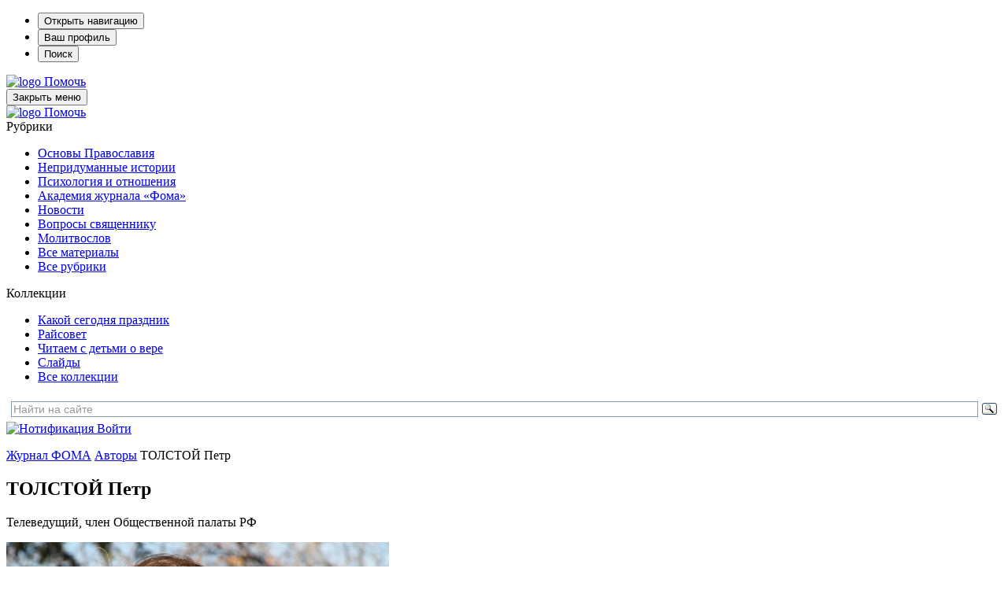

--- FILE ---
content_type: text/html; charset=UTF-8
request_url: https://foma.ru/authors/tolstoj-petr
body_size: 16335
content:
<!DOCTYPE html>
<html lang="ru-RU" prefix="og: https://ogp.me/ns#" class="no-js" prefix="og: http://ogp.me/ns# article: http://ogp.me/ns/article# profile: http://ogp.me/ns/profile#">

<head>

	
		<!-- Google tag (gtag.js) -->
		<script async src="https://www.googletagmanager.com/gtag/js?id=G-F2N3G7NCHF"></script>
		<script>
			window.dataLayer = window.dataLayer || [];
			function gtag(){dataLayer.push(arguments);}
			gtag('js', new Date());

			gtag('config', 'G-F2N3G7NCHF');
		</script>

		<!-- Yandex.Metrika counter -->
		<script type="text/javascript" >
			(function(m,e,t,r,i,k,a){m[i]=m[i]||function(){(m[i].a=m[i].a||[]).push(arguments)};
			m[i].l=1*new Date();
			for (var j = 0; j < document.scripts.length; j++) {if (document.scripts[j].src === r) { return; }}
			k=e.createElement(t),a=e.getElementsByTagName(t)[0],k.async=1,k.src=r,a.parentNode.insertBefore(k,a)})
			(window, document, "script", "https://mc.yandex.ru/metrika/tag.js", "ym");

			ym(1007672, "init", {
					clickmap:true,
					trackLinks:true,
					accurateTrackBounce:true,
					webvisor:true
			});
		</script>
		<noscript><div><img src="https://mc.yandex.ru/watch/1007672" style="position:absolute; left:-9999px;" alt="" /></div></noscript>
		<!-- /Yandex.Metrika counter -->

	
	<meta charset="UTF-8">
	<meta name="viewport" content="width=device-width, height=device-height, initial-scale=1.0, user-scalable=0, minimum-scale=1.0, maximum-scale=1.0">
	<script>
		var admin_url = 'https://foma.ru/wp-admin/admin-ajax.php';
	</script>

				<script>
						</script>
		
<!-- Search Engine Optimization by Rank Math PRO - https://rankmath.com/ -->
<title>ТОЛСТОЙ Петр - Православный журнал «Фома»</title>
<meta name="description" content="Телеведущий, член Общественной палаты РФ"/>
<meta name="robots" content="follow, index, max-snippet:-1, max-video-preview:-1, max-image-preview:large"/>
<link rel="canonical" href="https://foma.ru/authors/tolstoj-petr" />
<meta property="og:locale" content="ru_RU" />
<meta property="og:type" content="article" />
<meta property="og:title" content="ТОЛСТОЙ Петр - Православный журнал «Фома»" />
<meta property="og:description" content="Телеведущий, член Общественной палаты РФ" />
<meta property="og:url" content="https://foma.ru/authors/tolstoj-petr" />
<meta property="og:site_name" content="Православный журнал «Фома»" />
<meta property="article:publisher" content="https://www.facebook.com/foma.ru/" />
<meta name="twitter:card" content="summary_large_image" />
<meta name="twitter:title" content="ТОЛСТОЙ Петр - Православный журнал «Фома»" />
<meta name="twitter:description" content="Телеведущий, член Общественной палаты РФ" />
<meta name="twitter:site" content="@foma_ru" />
<meta name="twitter:label1" content="Записи" />
<meta name="twitter:data1" content="1" />
<script type="application/ld+json" class="rank-math-schema-pro">{"@context":"https://schema.org","@graph":[{"@type":"Organization","@id":"https://foma.ru/#organization","name":"\u0416\u0443\u0440\u043d\u0430\u043b \u0424\u041e\u041c\u0410","url":"https://foma.ru","sameAs":["https://www.facebook.com/foma.ru/","https://twitter.com/foma_ru"],"logo":{"@type":"ImageObject","@id":"https://foma.ru/#logo","url":"https://foma.ru/wp-content/uploads/2008/01/Logotype-F2.png","contentUrl":"https://foma.ru/wp-content/uploads/2008/01/Logotype-F2.png","caption":"\u041f\u0440\u0430\u0432\u043e\u0441\u043b\u0430\u0432\u043d\u044b\u0439 \u0436\u0443\u0440\u043d\u0430\u043b \u00ab\u0424\u043e\u043c\u0430\u00bb","inLanguage":"ru-RU","width":"1316","height":"1033"}},{"@type":"WebSite","@id":"https://foma.ru/#website","url":"https://foma.ru","name":"\u041f\u0440\u0430\u0432\u043e\u0441\u043b\u0430\u0432\u043d\u044b\u0439 \u0436\u0443\u0440\u043d\u0430\u043b \u00ab\u0424\u043e\u043c\u0430\u00bb","publisher":{"@id":"https://foma.ru/#organization"},"inLanguage":"ru-RU"},{"@type":"BreadcrumbList","@id":"https://foma.ru/authors/tolstoj-petr#breadcrumb","itemListElement":[{"@type":"ListItem","position":"1","item":{"@id":"https://foma.ru","name":"\u0416\u0443\u0440\u043d\u0430\u043b \u0424\u041e\u041c\u0410"}},{"@type":"ListItem","position":"2","item":{"@id":"/avtory","name":"\u0410\u0432\u0442\u043e\u0440\u044b"}},{"@type":"ListItem","position":"3","item":{"@id":"https://foma.ru/authors/tolstoj-petr","name":"\u0422\u041e\u041b\u0421\u0422\u041e\u0419 \u041f\u0435\u0442\u0440"}}]},{"@type":"CollectionPage","@id":"https://foma.ru/authors/tolstoj-petr#webpage","url":"https://foma.ru/authors/tolstoj-petr","name":"\u0422\u041e\u041b\u0421\u0422\u041e\u0419 \u041f\u0435\u0442\u0440 - \u041f\u0440\u0430\u0432\u043e\u0441\u043b\u0430\u0432\u043d\u044b\u0439 \u0436\u0443\u0440\u043d\u0430\u043b \u00ab\u0424\u043e\u043c\u0430\u00bb","isPartOf":{"@id":"https://foma.ru/#website"},"inLanguage":"ru-RU","breadcrumb":{"@id":"https://foma.ru/authors/tolstoj-petr#breadcrumb"}}]}</script>
<!-- /Rank Math WordPress SEO плагин -->

<link rel='stylesheet' id='wp-block-library-css' href='https://foma.ru/wp-includes/css/dist/block-library/style.min.css?ver=6.4.3' media='all' />
<style id='rank-math-toc-block-style-inline-css'>
.wp-block-rank-math-toc-block nav ol{counter-reset:item}.wp-block-rank-math-toc-block nav ol li{display:block}.wp-block-rank-math-toc-block nav ol li:before{content:counters(item, ".") ". ";counter-increment:item}

</style>
<style id='powerpress-player-block-style-inline-css'>


</style>
<style id='classic-theme-styles-inline-css'>
/*! This file is auto-generated */
.wp-block-button__link{color:#fff;background-color:#32373c;border-radius:9999px;box-shadow:none;text-decoration:none;padding:calc(.667em + 2px) calc(1.333em + 2px);font-size:1.125em}.wp-block-file__button{background:#32373c;color:#fff;text-decoration:none}
</style>
<style id='global-styles-inline-css'>
body{--wp--preset--color--black: #000000;--wp--preset--color--cyan-bluish-gray: #abb8c3;--wp--preset--color--white: #ffffff;--wp--preset--color--pale-pink: #f78da7;--wp--preset--color--vivid-red: #cf2e2e;--wp--preset--color--luminous-vivid-orange: #ff6900;--wp--preset--color--luminous-vivid-amber: #fcb900;--wp--preset--color--light-green-cyan: #7bdcb5;--wp--preset--color--vivid-green-cyan: #00d084;--wp--preset--color--pale-cyan-blue: #8ed1fc;--wp--preset--color--vivid-cyan-blue: #0693e3;--wp--preset--color--vivid-purple: #9b51e0;--wp--preset--color--vd-black: #000000;--wp--preset--color--vd-white: #FFFFFF;--wp--preset--color--vd-red: #a81715;--wp--preset--color--vd-tankgrey: #333333;--wp--preset--color--vd-lightgrey: #d9d9d9;--wp--preset--color--vd-whitebrown: #fdf8ee;--wp--preset--color--vd-pink: #fc8f94;--wp--preset--color--vd-lightbrown: #ddb268;--wp--preset--color--vd-lightgreen: #53c1ac;--wp--preset--color--vd-blue: #3cb1e5;--wp--preset--gradient--vivid-cyan-blue-to-vivid-purple: linear-gradient(135deg,rgba(6,147,227,1) 0%,rgb(155,81,224) 100%);--wp--preset--gradient--light-green-cyan-to-vivid-green-cyan: linear-gradient(135deg,rgb(122,220,180) 0%,rgb(0,208,130) 100%);--wp--preset--gradient--luminous-vivid-amber-to-luminous-vivid-orange: linear-gradient(135deg,rgba(252,185,0,1) 0%,rgba(255,105,0,1) 100%);--wp--preset--gradient--luminous-vivid-orange-to-vivid-red: linear-gradient(135deg,rgba(255,105,0,1) 0%,rgb(207,46,46) 100%);--wp--preset--gradient--very-light-gray-to-cyan-bluish-gray: linear-gradient(135deg,rgb(238,238,238) 0%,rgb(169,184,195) 100%);--wp--preset--gradient--cool-to-warm-spectrum: linear-gradient(135deg,rgb(74,234,220) 0%,rgb(151,120,209) 20%,rgb(207,42,186) 40%,rgb(238,44,130) 60%,rgb(251,105,98) 80%,rgb(254,248,76) 100%);--wp--preset--gradient--blush-light-purple: linear-gradient(135deg,rgb(255,206,236) 0%,rgb(152,150,240) 100%);--wp--preset--gradient--blush-bordeaux: linear-gradient(135deg,rgb(254,205,165) 0%,rgb(254,45,45) 50%,rgb(107,0,62) 100%);--wp--preset--gradient--luminous-dusk: linear-gradient(135deg,rgb(255,203,112) 0%,rgb(199,81,192) 50%,rgb(65,88,208) 100%);--wp--preset--gradient--pale-ocean: linear-gradient(135deg,rgb(255,245,203) 0%,rgb(182,227,212) 50%,rgb(51,167,181) 100%);--wp--preset--gradient--electric-grass: linear-gradient(135deg,rgb(202,248,128) 0%,rgb(113,206,126) 100%);--wp--preset--gradient--midnight: linear-gradient(135deg,rgb(2,3,129) 0%,rgb(40,116,252) 100%);--wp--preset--font-size--small: 13px;--wp--preset--font-size--medium: 20px;--wp--preset--font-size--large: 36px;--wp--preset--font-size--x-large: 42px;--wp--preset--font-size--regular: 22px;--wp--preset--font-size--huge: 42px;--wp--preset--spacing--20: 0.44rem;--wp--preset--spacing--30: 0.67rem;--wp--preset--spacing--40: 1rem;--wp--preset--spacing--50: 1.5rem;--wp--preset--spacing--60: 2.25rem;--wp--preset--spacing--70: 3.38rem;--wp--preset--spacing--80: 5.06rem;--wp--preset--shadow--natural: 6px 6px 9px rgba(0, 0, 0, 0.2);--wp--preset--shadow--deep: 12px 12px 50px rgba(0, 0, 0, 0.4);--wp--preset--shadow--sharp: 6px 6px 0px rgba(0, 0, 0, 0.2);--wp--preset--shadow--outlined: 6px 6px 0px -3px rgba(255, 255, 255, 1), 6px 6px rgba(0, 0, 0, 1);--wp--preset--shadow--crisp: 6px 6px 0px rgba(0, 0, 0, 1);}:where(.is-layout-flex){gap: 0.5em;}:where(.is-layout-grid){gap: 0.5em;}body .is-layout-flow > .alignleft{float: left;margin-inline-start: 0;margin-inline-end: 2em;}body .is-layout-flow > .alignright{float: right;margin-inline-start: 2em;margin-inline-end: 0;}body .is-layout-flow > .aligncenter{margin-left: auto !important;margin-right: auto !important;}body .is-layout-constrained > .alignleft{float: left;margin-inline-start: 0;margin-inline-end: 2em;}body .is-layout-constrained > .alignright{float: right;margin-inline-start: 2em;margin-inline-end: 0;}body .is-layout-constrained > .aligncenter{margin-left: auto !important;margin-right: auto !important;}body .is-layout-constrained > :where(:not(.alignleft):not(.alignright):not(.alignfull)){max-width: var(--wp--style--global--content-size);margin-left: auto !important;margin-right: auto !important;}body .is-layout-constrained > .alignwide{max-width: var(--wp--style--global--wide-size);}body .is-layout-flex{display: flex;}body .is-layout-flex{flex-wrap: wrap;align-items: center;}body .is-layout-flex > *{margin: 0;}body .is-layout-grid{display: grid;}body .is-layout-grid > *{margin: 0;}:where(.wp-block-columns.is-layout-flex){gap: 2em;}:where(.wp-block-columns.is-layout-grid){gap: 2em;}:where(.wp-block-post-template.is-layout-flex){gap: 1.25em;}:where(.wp-block-post-template.is-layout-grid){gap: 1.25em;}.has-black-color{color: var(--wp--preset--color--black) !important;}.has-cyan-bluish-gray-color{color: var(--wp--preset--color--cyan-bluish-gray) !important;}.has-white-color{color: var(--wp--preset--color--white) !important;}.has-pale-pink-color{color: var(--wp--preset--color--pale-pink) !important;}.has-vivid-red-color{color: var(--wp--preset--color--vivid-red) !important;}.has-luminous-vivid-orange-color{color: var(--wp--preset--color--luminous-vivid-orange) !important;}.has-luminous-vivid-amber-color{color: var(--wp--preset--color--luminous-vivid-amber) !important;}.has-light-green-cyan-color{color: var(--wp--preset--color--light-green-cyan) !important;}.has-vivid-green-cyan-color{color: var(--wp--preset--color--vivid-green-cyan) !important;}.has-pale-cyan-blue-color{color: var(--wp--preset--color--pale-cyan-blue) !important;}.has-vivid-cyan-blue-color{color: var(--wp--preset--color--vivid-cyan-blue) !important;}.has-vivid-purple-color{color: var(--wp--preset--color--vivid-purple) !important;}.has-black-background-color{background-color: var(--wp--preset--color--black) !important;}.has-cyan-bluish-gray-background-color{background-color: var(--wp--preset--color--cyan-bluish-gray) !important;}.has-white-background-color{background-color: var(--wp--preset--color--white) !important;}.has-pale-pink-background-color{background-color: var(--wp--preset--color--pale-pink) !important;}.has-vivid-red-background-color{background-color: var(--wp--preset--color--vivid-red) !important;}.has-luminous-vivid-orange-background-color{background-color: var(--wp--preset--color--luminous-vivid-orange) !important;}.has-luminous-vivid-amber-background-color{background-color: var(--wp--preset--color--luminous-vivid-amber) !important;}.has-light-green-cyan-background-color{background-color: var(--wp--preset--color--light-green-cyan) !important;}.has-vivid-green-cyan-background-color{background-color: var(--wp--preset--color--vivid-green-cyan) !important;}.has-pale-cyan-blue-background-color{background-color: var(--wp--preset--color--pale-cyan-blue) !important;}.has-vivid-cyan-blue-background-color{background-color: var(--wp--preset--color--vivid-cyan-blue) !important;}.has-vivid-purple-background-color{background-color: var(--wp--preset--color--vivid-purple) !important;}.has-black-border-color{border-color: var(--wp--preset--color--black) !important;}.has-cyan-bluish-gray-border-color{border-color: var(--wp--preset--color--cyan-bluish-gray) !important;}.has-white-border-color{border-color: var(--wp--preset--color--white) !important;}.has-pale-pink-border-color{border-color: var(--wp--preset--color--pale-pink) !important;}.has-vivid-red-border-color{border-color: var(--wp--preset--color--vivid-red) !important;}.has-luminous-vivid-orange-border-color{border-color: var(--wp--preset--color--luminous-vivid-orange) !important;}.has-luminous-vivid-amber-border-color{border-color: var(--wp--preset--color--luminous-vivid-amber) !important;}.has-light-green-cyan-border-color{border-color: var(--wp--preset--color--light-green-cyan) !important;}.has-vivid-green-cyan-border-color{border-color: var(--wp--preset--color--vivid-green-cyan) !important;}.has-pale-cyan-blue-border-color{border-color: var(--wp--preset--color--pale-cyan-blue) !important;}.has-vivid-cyan-blue-border-color{border-color: var(--wp--preset--color--vivid-cyan-blue) !important;}.has-vivid-purple-border-color{border-color: var(--wp--preset--color--vivid-purple) !important;}.has-vivid-cyan-blue-to-vivid-purple-gradient-background{background: var(--wp--preset--gradient--vivid-cyan-blue-to-vivid-purple) !important;}.has-light-green-cyan-to-vivid-green-cyan-gradient-background{background: var(--wp--preset--gradient--light-green-cyan-to-vivid-green-cyan) !important;}.has-luminous-vivid-amber-to-luminous-vivid-orange-gradient-background{background: var(--wp--preset--gradient--luminous-vivid-amber-to-luminous-vivid-orange) !important;}.has-luminous-vivid-orange-to-vivid-red-gradient-background{background: var(--wp--preset--gradient--luminous-vivid-orange-to-vivid-red) !important;}.has-very-light-gray-to-cyan-bluish-gray-gradient-background{background: var(--wp--preset--gradient--very-light-gray-to-cyan-bluish-gray) !important;}.has-cool-to-warm-spectrum-gradient-background{background: var(--wp--preset--gradient--cool-to-warm-spectrum) !important;}.has-blush-light-purple-gradient-background{background: var(--wp--preset--gradient--blush-light-purple) !important;}.has-blush-bordeaux-gradient-background{background: var(--wp--preset--gradient--blush-bordeaux) !important;}.has-luminous-dusk-gradient-background{background: var(--wp--preset--gradient--luminous-dusk) !important;}.has-pale-ocean-gradient-background{background: var(--wp--preset--gradient--pale-ocean) !important;}.has-electric-grass-gradient-background{background: var(--wp--preset--gradient--electric-grass) !important;}.has-midnight-gradient-background{background: var(--wp--preset--gradient--midnight) !important;}.has-small-font-size{font-size: var(--wp--preset--font-size--small) !important;}.has-medium-font-size{font-size: var(--wp--preset--font-size--medium) !important;}.has-large-font-size{font-size: var(--wp--preset--font-size--large) !important;}.has-x-large-font-size{font-size: var(--wp--preset--font-size--x-large) !important;}
.wp-block-navigation a:where(:not(.wp-element-button)){color: inherit;}
:where(.wp-block-post-template.is-layout-flex){gap: 1.25em;}:where(.wp-block-post-template.is-layout-grid){gap: 1.25em;}
:where(.wp-block-columns.is-layout-flex){gap: 2em;}:where(.wp-block-columns.is-layout-grid){gap: 2em;}
.wp-block-pullquote{font-size: 1.5em;line-height: 1.6;}
</style>
<link rel='stylesheet' id='wp-site-post-agregator-css-css' href='https://foma.ru/wp-content/plugins/agregator-gutenberg/assets/site-agregator.css?ver=1766506070' media='all' />
<link rel='stylesheet' id='ds-quiz-css' href='https://foma.ru/wp-content/plugins/ds-quiz/assets/css/ds_quiz.css?ver=6.4.3' media='all' />
<link rel='stylesheet' id='wp-block-post-card-css-css' href='https://foma.ru/wp-content/plugins/post-card/assets/post-card.css?ver=1766506070' media='all' />
<link rel='stylesheet' id='wppopups-base-css' href='https://foma.ru/wp-content/plugins/wp-popups-lite/src/assets/css/wppopups-base.css?ver=2.2.0.1' media='all' />
<link rel='stylesheet' id='style-owl-css' href='https://foma.ru/wp-content/themes/foma24/css/owl.carousel.min.css?ver=231225713' media='all' />
<link rel='stylesheet' id='style-fonts-css' href='https://foma.ru/wp-content/themes/foma24/css/fonts.css?ver=231225713' media='all' />
<link rel='stylesheet' id='style-magnific-popup-css' href='https://foma.ru/wp-content/themes/foma24/css/magnific-popup.css?ver=231225713' media='all' />
<link rel='stylesheet' id='foma-main-style-css' href='https://foma.ru/wp-content/themes/foma24/style.css?ver=1.26.2' media='all' />
<link rel='stylesheet' id='tmg_slider_style-css' href='https://foma.ru/wp-content/plugins/gallery-timing/assets/css/tmg_slider.css?ver=2.1_1766506070' media='all' />
<script src="https://foma.ru/wp-includes/js/jquery/jquery.min.js?ver=3.7.1" id="jquery-core-js"></script>
<script src="https://foma.ru/wp-includes/js/jquery/jquery-migrate.min.js?ver=3.4.1" id="jquery-migrate-js"></script>
<script id="jquery-migrate-js-after">
jQuery.migrateMute = true;
</script>
<link rel="https://api.w.org/" href="https://foma.ru/wp-json/" /><link rel="alternate" type="application/json" href="https://foma.ru/wp-json/wp/v2/authors/2280" /><link rel="EditURI" type="application/rsd+xml" title="RSD" href="https://foma.ru/xmlrpc.php?rsd" />
<meta name="generator" content="WordPress 6.4.3" />
<link rel="amphtml" href="https://foma.ru/authors/tolstoj-petr?amp" />
            <script type="text/javascript"><!--
                                function powerpress_pinw(pinw_url){window.open(pinw_url, 'PowerPressPlayer','toolbar=0,status=0,resizable=1,width=460,height=320');	return false;}
                //-->

                // tabnab protection
                window.addEventListener('load', function () {
                    // make all links have rel="noopener noreferrer"
                    document.querySelectorAll('a[target="_blank"]').forEach(link => {
                        link.setAttribute('rel', 'noopener noreferrer');
                    });
                });
            </script>
            
<style></style>
    
    <link rel="manifest" href="https://foma.ru/manifest.json">
<!-- VD Colors Palette -->
<style type="text/css">
.has-vd-black-color { color: #000000; }.has-vd-black-background-color { background-color: #000000; }.wp-block-button__link.has-vd-black-background-color { background-color: #000000; }.has-vd-white-color { color: #FFFFFF; }.has-vd-white-background-color { background-color: #FFFFFF; }.wp-block-button__link.has-vd-white-background-color { background-color: #FFFFFF; }.has-vd-red-color { color: #a81715; }.has-vd-red-background-color { background-color: #a81715; }.wp-block-button__link.has-vd-red-background-color { background-color: #a81715; }.has-vd-tankgrey-color { color: #333333; }.has-vd-tankgrey-background-color { background-color: #333333; }.wp-block-button__link.has-vd-tankgrey-background-color { background-color: #333333; }.has-vd-lightgrey-color { color: #d9d9d9; }.has-vd-lightgrey-background-color { background-color: #d9d9d9; }.wp-block-button__link.has-vd-lightgrey-background-color { background-color: #d9d9d9; }.has-vd-whitebrown-color { color: #fdf8ee; }.has-vd-whitebrown-background-color { background-color: #fdf8ee; }.wp-block-button__link.has-vd-whitebrown-background-color { background-color: #fdf8ee; }.has-vd-pink-color { color: #fc8f94; }.has-vd-pink-background-color { background-color: #fc8f94; }.wp-block-button__link.has-vd-pink-background-color { background-color: #fc8f94; }.has-vd-lightbrown-color { color: #ddb268; }.has-vd-lightbrown-background-color { background-color: #ddb268; }.wp-block-button__link.has-vd-lightbrown-background-color { background-color: #ddb268; }.has-vd-lightgreen-color { color: #53c1ac; }.has-vd-lightgreen-background-color { background-color: #53c1ac; }.wp-block-button__link.has-vd-lightgreen-background-color { background-color: #53c1ac; }.has-vd-blue-color { color: #3cb1e5; }.has-vd-blue-background-color { background-color: #3cb1e5; }.wp-block-button__link.has-vd-blue-background-color { background-color: #3cb1e5; }</style>
<!-- / VD Colors Palette -->

<style type="text/css" id="spu-css-492228" class="spu-css">		#spu-bg-492228 {
			background-color: rgba(0,0,0,0.5);
		}

		#spu-492228 .spu-close {
			font-size: 50px;
			color: rgb(168, 23, 21);
			text-shadow: 0 1px 0 #000;
		}

		#spu-492228 .spu-close:hover {
			color: #000;
		}

		#spu-492228 {
			background-color: rgb(255, 255, 255);
			max-width: 360px;
			border-radius: 0px;
			
					height: auto;
					box-shadow:  0px 0px 0px 0px #ccc;
				}

		#spu-492228 .spu-container {
					padding: 20px;
			height: calc(100% - 0px);
		}
								</style>
		<script>var admin_url = 'https://foma.ru/wp-admin/admin-ajax.php';</script>		<style id="wp-custom-css">
			.popup {
	z-index: 1;
}		</style>
			
			<link rel="shortcut icon" href="https://foma.ru/wp-content/themes/foma24/img/favicon.ico" type="image/x-icon">
	
</head>

<body class="archive tax-authors term-tolstoj-petr term-2280" data-time="2026.01.19, 02:29:11">

	<div class="main-wrapper">
		<!-- Мобильная шапка -->
		<section class="mobile-sidebar">
			<ul class="mobile-menu">
				<li class="mobile-menu__item">
					<button type="button" class="mobile-menu__btn mobile-menu__btn_hamb" id="hamburger">Открыть навигацию</button>
				</li>
				<li class="mobile-menu__item">
					<button type="button" class="mobile-menu__btn mobile-menu__btn_profile">Ваш профиль</button>
				</li>
				<li class="mobile-menu__item">
					<button type="button" class="mobile-menu__btn mobile-menu__btn_search" id="search">Поиск</button>
				</li>
			</ul>

			<a href="/" class="mobile-sidebar__logo logo">
				<picture>
					<source srcset="https://foma.ru/wp-content/themes/foma24/img/logo.svg" type="image/webp">
					<img src="https://foma.ru/wp-content/themes/foma24/img/logo.svg" class="logo__img" alt="logo">
				</picture>
			</a>
			<a href="https://lp.foma.ru/donate/?utm_source=headerbutton&utm_medium=fomaru&utm_campaign=ТОЛСТОЙ Петр - Православный журнал «Фома»" class="mobile-sidebar__help btn btn_gray btn_small btn_help" target="_blank" rel="nofollow">Помочь</a>
		</section>

		<section class="main-sidebar">
			<button type="button" class="main-sidebar__close">Закрыть меню</button>

			<div class="main-sidebar__header">
				<a href="/" class="main-sidebar__logo logo">
					<img src="https://foma.ru/wp-content/themes/foma24/img/logo.svg" class="logo__img" alt="logo">
				</a>
				<!--noindex--><a href="https://lp.foma.ru/donate/?utm_source=headerbutton&utm_medium=fomaru&utm_campaign=ТОЛСТОЙ Петр - Православный журнал «Фома»" class="navigation__help btn btn_gray btn_small btn_help" target="_blank" rel="nofollow">Помочь</a><!--/noindex-->
			</div>

			<nav class="nav nav__category nav-category"><div class="nav-category__title">Рубрики</div><ul class="menu nav-category__list nav-list"><li id="menu-item-418353" class="menu-item menu-item-type-taxonomy menu-item-object-category menu-item-418353 nav-list__item"><a href="https://foma.ru/stati/vera" class="nav-list__link">Основы Православия</a></li>
<li id="menu-item-418536" class="menu-item menu-item-type-taxonomy menu-item-object-category menu-item-418536 nav-list__item"><a href="https://foma.ru/stati/pisma" class="nav-list__link">Непридуманные истории</a></li>
<li id="menu-item-418354" class="menu-item menu-item-type-taxonomy menu-item-object-category menu-item-418354 nav-list__item"><a href="https://foma.ru/stati/psihologija-i-otnoshenija" class="nav-list__link">Психология и отношения</a></li>
<li id="menu-item-418355" class="menu-item menu-item-type-taxonomy menu-item-object-category menu-item-418355 nav-list__item"><a href="https://foma.ru/stati/kultura-i-iskusstvo" class="nav-list__link">Академия журнала «Фома»</a></li>
<li id="menu-item-241745" class="menu-item menu-item-type-taxonomy menu-item-object-category menu-item-241745 nav-list__item"><a href="https://foma.ru/novosti" class="nav-list__link">Новости</a></li>
<li id="menu-item-241746" class="menu-item menu-item-type-taxonomy menu-item-object-category menu-item-241746 nav-list__item"><a href="https://foma.ru/prostyie-voprosyi" class="nav-list__link">Вопросы священнику</a></li>
<li id="menu-item-445222" class="menu-item menu-item-type-custom menu-item-object-custom menu-item-445222 nav-list__item"><a href="https://foma.ru/molitvoslov" class="nav-list__link">Молитвослов</a></li>
<li id="menu-item-419821" class="menu-item menu-item-type-taxonomy menu-item-object-category menu-item-419821 nav-list__item"><a href="https://foma.ru/stati" class="nav-list__link">Все материалы</a></li>
<li id="menu-item-418401" class="menu-item menu-item-type-custom menu-item-object-custom menu-item-418401 nav-list__item"><a title="Смотреть все " href="/rubriki" class="nav-list__link">Все рубрики</a></li>
</ul></nav><nav class="nav nav__category nav-category"><div class="nav-category__title">Коллекции</div><ul class="menu nav-category__list nav-list"><li id="menu-item-427267" class="menu-item menu-item-type-taxonomy menu-item-object-category menu-item-427267 nav-list__item"><a href="https://foma.ru/novosti/kakoj-segodnja-prazdnik" class="nav-list__link">Какой сегодня праздник</a></li>
<li id="menu-item-418358" class="menu-item menu-item-type-custom menu-item-object-custom menu-item-418358 nav-list__item"><a href="/tag/rajsovet" class="nav-list__link">Райсовет</a></li>
<li id="menu-item-431229" class="menu-item menu-item-type-taxonomy menu-item-object-category menu-item-431229 nav-list__item"><a href="https://foma.ru/stati/nauka-i-obrazovanie/chitaem-detyam" class="nav-list__link">Читаем с детьми о вере</a></li>
<li id="menu-item-456150" class="menu-item menu-item-type-custom menu-item-object-custom menu-item-456150 nav-list__item"><a href="https://foma.ru/tag/slaydyi" class="nav-list__link">Слайды</a></li>
<li id="menu-item-418361" class="menu-item menu-item-type-custom menu-item-object-custom menu-item-418361 nav-list__item"><a title="Смотреть все" href="/rubriki#%D0%BA%D0%BE%D0%BB%D0%BB%D0%B5%D0%BA%D1%86%D0%B8%D0%B8" class="nav-list__link">Все коллекции</a></li>
</ul></nav>
		</section>

		<section class="main-content-area">
			<header class="header">
				<div class="container header__container">
					<!-- Поиск -->
					<section class="search">
						<!-- Поиск Яндекс -->
						<div class="ya-site-form ya-site-form_inited_no" data-bem="{&quot;action&quot;:&quot;https://foma.ru/search&quot;,&quot;arrow&quot;:false,&quot;bg&quot;:&quot;transparent&quot;,&quot;fontsize&quot;:14,&quot;fg&quot;:&quot;#000000&quot;,&quot;language&quot;:&quot;ru&quot;,&quot;logo&quot;:&quot;rb&quot;,&quot;publicname&quot;:&quot;Поиск по foma.ru&quot;,&quot;suggest&quot;:true,&quot;target&quot;:&quot;_self&quot;,&quot;tld&quot;:&quot;ru&quot;,&quot;type&quot;:3,&quot;usebigdictionary&quot;:true,&quot;searchid&quot;:9829964,&quot;input_fg&quot;:&quot;#000000&quot;,&quot;input_bg&quot;:&quot;#ffffff&quot;,&quot;input_fontStyle&quot;:&quot;normal&quot;,&quot;input_fontWeight&quot;:&quot;normal&quot;,&quot;input_placeholder&quot;:&quot;Найти на сайте&quot;,&quot;input_placeholderColor&quot;:&quot;#999999&quot;,&quot;input_borderColor&quot;:&quot;#7f9db9&quot;}"><form action="https://yandex.ru/search/site/" method="get" target="_self" accept-charset="utf-8"><input type="hidden" name="searchid" value="9829964"/><input type="hidden" name="l10n" value="ru"/><input type="hidden" name="reqenc" value=""/><input type="search" name="text" value=""/><input type="submit" value="Найти"/></form></div><style type="text/css">.ya-page_js_yes .ya-site-form_inited_no { display: none; }</style><script type="text/javascript">(function(w,d,c){var s=d.createElement('script'),h=d.getElementsByTagName('script')[0],e=d.documentElement;if((' '+e.className+' ').indexOf(' ya-page_js_yes ')===-1){e.className+=' ya-page_js_yes';}s.type='text/javascript';s.async=true;s.charset='utf-8';s.src=(d.location.protocol==='https:'?'https:':'http:')+'//site.yandex.net/v2.0/js/all.js';h.parentNode.insertBefore(s,h);(w[c]||(w[c]=[])).push(function(){Ya.Site.Form.init()})})(window,document,'yandex_site_callbacks');</script>

					</section>
					
					<!-- Авторизация -->
					<section class="auth">
						<a href="#" class="notification">
							<picture>
								<source srcset="https://foma.ru/wp-content/themes/foma24/img/icons/notification.svg" type="image/webp">
								<img src="https://foma.ru/wp-content/themes/foma24/img/icons/notification.svg" alt="Нотификация" class="notification__img">
							</picture>
						</a>
						<a href="#" class="auth__btn btn btn_red btn_small btn_icon btn_auth">Войти</a>
					</section>
				</div>
			</header>

			<div class="content-wrapper"><div class="author-term container">
	
	<div class="author-profile inner-container">
		 
			
		<div class="author-profile-text">
			<nav aria-label="breadcrumbs" class="rank-math-breadcrumb"><p><a href="https://foma.ru">Журнал ФОМА</a><span class="separator">  </span><a href="/avtory">Авторы</a><span class="separator">  </span><span class="last">ТОЛСТОЙ Петр</span></p></nav>			<h1>ТОЛСТОЙ Петр</h1>
			
						<div>
				<p>Телеведущий, член Общественной палаты РФ</p>
			</div>
		</div>
	</div>

		
	<div class="author-term-content inner-container">
		<div class="posts-grid posts-grid_category posts-ajax">

			
<div class="post-card post-card_big-image thumbnail-exists" 
     style="--bg-image:url('https://media.foma.ru/fotos/journal/126/epilog126_g.jpg')"
     data-href="https://foma.ru/pyat-voprosov-ob-oktyabrskom-nomere-fomyi.html">
    
     <div class="post-card-wrapper">
        <div class="post-card-thumbnail">
            <a href="https://media.foma.ru/fotos/journal/126/epilog126_g.jpg" class="post-card-image"  >
                <img src="https://media.foma.ru/fotos/journal/126/epilog126_g.jpg" alt="">
            </a>
        </div>
        
        <div class="post-card-content">
            
            
            <h2 class="post-card-title " >
                <a data-title="Пять вопросов об октябрьском номере "Фомы"" class="Link-isInBlockTitle" href="https://foma.ru/pyat-voprosov-ob-oktyabrskom-nomere-fomyi.html">
                    <span>Пять вопросов об октябрьском номере "Фомы"</span>
                </a>
            </h2>
            
            <div class="post-card-excerpt mobile-only">
                <p>Очень интересно было прочитать о Якутии — епископ Якутский и Ленский Роман (с. 40) рассказывает простым и ясным языком о крае, в который уместится несколько Франций и о котором не только французы, но и русские зачастую очень мало знают</p>
            </div>

            <div class="post-card-after-post">
                <div class="post-social">
                    <div class="post-card-date">05.10.2013</div>
                    
                                        <div class="comments-icon" data-href="https://foma.ru/pyat-voprosov-ob-oktyabrskom-nomere-fomyi.html#post-comments">
                        0                    </div>
                    <div class="heart-icon">
                        0                    </div>
                                    </div>
            </div>
            
        </div>

    </div>
</div>

		</div> <!-- posts-grid close -->
	</div> <!-- author-term-content close -->

	
</div> <!-- author-term close -->

<div class="wppopups-whole" style="display: none"><div class="spu-box spu-animation-fade spu-position-bottom-right" id="spu-492228" data-id="492228" data-parent="0" data-settings="{&quot;position&quot;:{&quot;position&quot;:&quot;bottom-right&quot;},&quot;animation&quot;:{&quot;animation&quot;:&quot;fade&quot;},&quot;colors&quot;:{&quot;show_overlay&quot;:&quot;no&quot;,&quot;overlay_color&quot;:&quot;rgba(0,0,0,0.5)&quot;,&quot;overlay_blur&quot;:&quot;2&quot;,&quot;bg_color&quot;:&quot;rgb(255, 255, 255)&quot;,&quot;bg_img&quot;:&quot;&quot;,&quot;bg_img_repeat&quot;:&quot;no-repeat&quot;,&quot;bg_img_size&quot;:&quot;auto&quot;},&quot;close&quot;:{&quot;close_color&quot;:&quot;rgb(168, 23, 21)&quot;,&quot;close_hover_color&quot;:&quot;#000&quot;,&quot;close_shadow_color&quot;:&quot;#000&quot;,&quot;close_size&quot;:&quot;50&quot;,&quot;close_position&quot;:&quot;top_right&quot;},&quot;popup_box&quot;:{&quot;width&quot;:&quot;360px&quot;,&quot;padding&quot;:&quot;20&quot;,&quot;radius&quot;:&quot;0&quot;,&quot;auto_height&quot;:&quot;yes&quot;,&quot;height&quot;:&quot;350px&quot;},&quot;border&quot;:{&quot;border_type&quot;:&quot;none&quot;,&quot;border_color&quot;:&quot;#000&quot;,&quot;border_width&quot;:&quot;3&quot;,&quot;border_radius&quot;:&quot;0&quot;,&quot;border_margin&quot;:&quot;0&quot;},&quot;shadow&quot;:{&quot;shadow_color&quot;:&quot;#ccc&quot;,&quot;shadow_type&quot;:&quot;outset&quot;,&quot;shadow_x_offset&quot;:&quot;0&quot;,&quot;shadow_y_offset&quot;:&quot;0&quot;,&quot;shadow_blur&quot;:&quot;0&quot;,&quot;shadow_spread&quot;:&quot;0&quot;},&quot;css&quot;:{&quot;custom_css&quot;:&quot;&quot;},&quot;id&quot;:&quot;492228&quot;,&quot;field_id&quot;:1,&quot;rules&quot;:{&quot;group_0&quot;:{&quot;rule_1&quot;:{&quot;rule&quot;:&quot;post_category&quot;,&quot;operator&quot;:&quot;!=&quot;,&quot;value&quot;:&quot;1373&quot;}},&quot;group_1&quot;:{&quot;rule_0&quot;:{&quot;rule&quot;:&quot;post_category&quot;,&quot;operator&quot;:&quot;==&quot;,&quot;value&quot;:&quot;137&quot;},&quot;rule_1&quot;:{&quot;rule&quot;:&quot;post_category&quot;,&quot;operator&quot;:&quot;!=&quot;,&quot;value&quot;:&quot;5652&quot;}},&quot;group_2&quot;:{&quot;rule_0&quot;:{&quot;rule&quot;:&quot;post_category&quot;,&quot;operator&quot;:&quot;==&quot;,&quot;value&quot;:&quot;137&quot;},&quot;rule_1&quot;:{&quot;rule&quot;:&quot;post_category&quot;,&quot;operator&quot;:&quot;!=&quot;,&quot;value&quot;:&quot;177&quot;}}},&quot;global_rules&quot;:{&quot;group_0&quot;:{&quot;rule_0&quot;:{&quot;rule&quot;:&quot;page_type&quot;,&quot;operator&quot;:&quot;==&quot;,&quot;value&quot;:&quot;all_pages&quot;}}},&quot;settings&quot;:{&quot;popup_title&quot;:&quot;\u041f\u043e\u0434\u043f\u0438\u0448\u0438\u0441\u044c \u043d\u0430 MAX&quot;,&quot;popup_desc&quot;:&quot;&quot;,&quot;test_mode&quot;:&quot;0&quot;,&quot;powered_link&quot;:&quot;0&quot;,&quot;popup_class&quot;:&quot;&quot;,&quot;popup_hidden_class&quot;:&quot;&quot;,&quot;close_on_conversion&quot;:&quot;1&quot;,&quot;conversion_cookie_name&quot;:&quot;spu_conversion_469512&quot;,&quot;conversion_cookie_duration&quot;:&quot;3&quot;,&quot;conversion_cookie_type&quot;:&quot;d&quot;,&quot;closing_cookie_name&quot;:&quot;spu_closing_469512&quot;,&quot;closing_cookie_duration&quot;:&quot;3&quot;,&quot;closing_cookie_type&quot;:&quot;d&quot;},&quot;triggers&quot;:{&quot;trigger_0&quot;:{&quot;trigger&quot;:&quot;seconds&quot;,&quot;value&quot;:&quot;35&quot;}}}" data-need_ajax="0"><div class="spu-container "><div class="spu-content"><div class="popup-content-box">
<h4>Журнал «Фома» в MAX</h4>
<p>О православной вере и Церкви в жизни современного человека  — наши лучшие материалы каждый день в вашем смартфоне:</p>
<p><a class="btn btn_red btn_wide" href="https://vk.cc/cOXUVm">Подписаться</a></p>
<div class="popup-close-text spu-close-popup">Закрыть</div>
</div>
</div><a href="#" class="spu-close spu-close-popup spu-close-top_right">&times;</a><span class="spu-timer"></span></div></div><!--spu-box--></div><script src="https://foma.ru/wp-includes/js/dist/vendor/wp-polyfill-inert.min.js?ver=3.1.2" id="wp-polyfill-inert-js"></script>
<script src="https://foma.ru/wp-includes/js/dist/vendor/regenerator-runtime.min.js?ver=0.14.0" id="regenerator-runtime-js"></script>
<script src="https://foma.ru/wp-includes/js/dist/vendor/wp-polyfill.min.js?ver=3.15.0" id="wp-polyfill-js"></script>
<script src="https://foma.ru/wp-includes/js/dist/hooks.min.js?ver=c6aec9a8d4e5a5d543a1" id="wp-hooks-js"></script>
<script id="wppopups-js-extra">
var wppopups_vars = {"is_admin":"","ajax_url":"https:\/\/foma.ru\/wp-admin\/admin-ajax.php","pid":"2280","is_front_page":"","is_blog_page":"","is_category":"","site_url":"https:\/\/foma.ru","is_archive":"1","is_search":"","is_singular":"","is_preview":"","facebook":"","twitter":"","val_required":"This field is required.","val_url":"Please enter a valid URL.","val_email":"Please enter a valid email address.","val_number":"Please enter a valid number.","val_checklimit":"You have exceeded the number of allowed selections: {#}.","val_limit_characters":"{count} of {limit} max characters.","val_limit_words":"{count} of {limit} max words.","disable_form_reopen":"__return_false"};
</script>
<script src="https://foma.ru/wp-content/plugins/wp-popups-lite/src/assets/js/wppopups.js?ver=2.2.0.1" id="wppopups-js"></script>
<script src="https://foma.ru/wp-content/plugins/ds-quiz/assets/js/ds_quiz.js?ver=1.5.7" id="ds-quiz-js"></script>
<script src="https://foma.ru/wp-content/themes/foma24/js/vendor/jquery.magnific-popup.js?ver=231225713" id="foma-magnific-js"></script>
<script src="https://foma.ru/wp-content/themes/foma24/js/vendor/owl.carousel.min.js?ver=231225713" id="foma-owl-js"></script>
<script id="foma-main-js-extra">
var foma_ajax_params = {"ajax_url":"https:\/\/foma.ru\/wp-admin\/admin-ajax.php","nonce":"9a8dd57869"};
</script>
<script src="https://foma.ru/wp-content/themes/foma24/js/main.js?ver=231225713" id="foma-main-js"></script>
<script src="https://foma.ru/wp-includes/js/jquery/ui/core.min.js?ver=1.13.2" id="jquery-ui-core-js"></script>
<script src="https://foma.ru/wp-includes/js/jquery/ui/datepicker.min.js?ver=1.13.2" id="jquery-ui-datepicker-js"></script>
<script id="jquery-ui-datepicker-js-after">
jQuery(function(jQuery){jQuery.datepicker.setDefaults({"closeText":"\u0417\u0430\u043a\u0440\u044b\u0442\u044c","currentText":"\u0421\u0435\u0433\u043e\u0434\u043d\u044f","monthNames":["\u042f\u043d\u0432\u0430\u0440\u044c","\u0424\u0435\u0432\u0440\u0430\u043b\u044c","\u041c\u0430\u0440\u0442","\u0410\u043f\u0440\u0435\u043b\u044c","\u041c\u0430\u0439","\u0418\u044e\u043d\u044c","\u0418\u044e\u043b\u044c","\u0410\u0432\u0433\u0443\u0441\u0442","\u0421\u0435\u043d\u0442\u044f\u0431\u0440\u044c","\u041e\u043a\u0442\u044f\u0431\u0440\u044c","\u041d\u043e\u044f\u0431\u0440\u044c","\u0414\u0435\u043a\u0430\u0431\u0440\u044c"],"monthNamesShort":["\u042f\u043d\u0432","\u0424\u0435\u0432","\u041c\u0430\u0440","\u0410\u043f\u0440","\u041c\u0430\u0439","\u0418\u044e\u043d","\u0418\u044e\u043b","\u0410\u0432\u0433","\u0421\u0435\u043d","\u041e\u043a\u0442","\u041d\u043e\u044f","\u0414\u0435\u043a"],"nextText":"\u0414\u0430\u043b\u0435\u0435","prevText":"\u041d\u0430\u0437\u0430\u0434","dayNames":["\u0412\u043e\u0441\u043a\u0440\u0435\u0441\u0435\u043d\u044c\u0435","\u041f\u043e\u043d\u0435\u0434\u0435\u043b\u044c\u043d\u0438\u043a","\u0412\u0442\u043e\u0440\u043d\u0438\u043a","\u0421\u0440\u0435\u0434\u0430","\u0427\u0435\u0442\u0432\u0435\u0440\u0433","\u041f\u044f\u0442\u043d\u0438\u0446\u0430","\u0421\u0443\u0431\u0431\u043e\u0442\u0430"],"dayNamesShort":["\u0412\u0441","\u041f\u043d","\u0412\u0442","\u0421\u0440","\u0427\u0442","\u041f\u0442","\u0421\u0431"],"dayNamesMin":["\u0412\u0441","\u041f\u043d","\u0412\u0442","\u0421\u0440","\u0427\u0442","\u041f\u0442","\u0421\u0431"],"dateFormat":"dd.mm.yy","firstDay":1,"isRTL":false});});
</script>
<script src="https://foma.ru/wp-content/plugins/gallery-timing/assets/js/tmg_slider.js?ver=2.1_1766506070" id="tmg_slider_script-js"></script>
<script src="https://foma.ru/wp-content/themes/foma24/js/pwa-register.js?ver=231225713" id="pwa-register-js"></script>

<div class="footer-wrapper container">
	<footer class="footer section section_footer inner-container">
		<section class="footer__main footer-main">
			<div class="footer-main__cont">

				<div class="footer-main__logo logo logo_footer">
					<img src="https://foma.ru/wp-content/themes/foma24/img/logo.svg" class="logo__img">
				</div>

				<ul class="footer-main__social social__list social-list">
											<li class="social-list__item">
							<a href="https://vk.com/foma_magazine" 
							   class="social-list__link" 
							   title="Фома в Вконтакте" 
							   target="_blank" 
							   onclick="ym(1007672, 'reachGoal', 'click_social'); sendGtag('click_social', 'click');"
							   rel="nofollow">
								<picture>
									<source srcset="https://foma.ru/wp-content/themes/foma24/img/icons/social/vk2.svg" type="image/webp">
									<img src="https://foma.ru/wp-content/themes/foma24/img/icons/social/vk2.svg" alt="Вконтакте" class="social-list__img">
								</picture>
							</a>
						</li>
											<li class="social-list__item">
							<a href="https://ok.ru/fomajournal" 
							   class="social-list__link" 
							   title="Фома в Одноклассники" 
							   target="_blank" 
							   onclick="ym(1007672, 'reachGoal', 'click_social'); sendGtag('click_social', 'click');"
							   rel="nofollow">
								<picture>
									<source srcset="https://foma.ru/wp-content/themes/foma24/img/icons/social/ok2.svg" type="image/webp">
									<img src="https://foma.ru/wp-content/themes/foma24/img/icons/social/ok2.svg" alt="Одноклассники" class="social-list__img">
								</picture>
							</a>
						</li>
											<li class="social-list__item">
							<a href="https://t.me/foma_ru_glavnoe" 
							   class="social-list__link" 
							   title="Фома в Телеграм" 
							   target="_blank" 
							   onclick="ym(1007672, 'reachGoal', 'click_social'); sendGtag('click_social', 'click');"
							   rel="nofollow">
								<picture>
									<source srcset="https://foma.ru/wp-content/themes/foma24/img/icons/social/telegram2.svg" type="image/webp">
									<img src="https://foma.ru/wp-content/themes/foma24/img/icons/social/telegram2.svg" alt="Телеграм" class="social-list__img">
								</picture>
							</a>
						</li>
											<li class="social-list__item">
							<a href="https://vm.tiktok.com/ZSJv9wEYr/" 
							   class="social-list__link" 
							   title="Фома в Tiktok" 
							   target="_blank" 
							   onclick="ym(1007672, 'reachGoal', 'click_social'); sendGtag('click_social', 'click');"
							   rel="nofollow">
								<picture>
									<source srcset="https://foma.ru/wp-content/themes/foma24/img/icons/social/tiktok2.svg" type="image/webp">
									<img src="https://foma.ru/wp-content/themes/foma24/img/icons/social/tiktok2.svg" alt="Tiktok" class="social-list__img">
								</picture>
							</a>
						</li>
											<li class="social-list__item">
							<a href="https://www.youtube.com/c/FomaJournal" 
							   class="social-list__link" 
							   title="Фома в YouTube" 
							   target="_blank" 
							   onclick="ym(1007672, 'reachGoal', 'click_social'); sendGtag('click_social', 'click');"
							   rel="nofollow">
								<picture>
									<source srcset="https://foma.ru/wp-content/themes/foma24/img/icons/social/youtube2.svg" type="image/webp">
									<img src="https://foma.ru/wp-content/themes/foma24/img/icons/social/youtube2.svg" alt="YouTube" class="social-list__img">
								</picture>
							</a>
						</li>
											<li class="social-list__item">
							<a href="https://rutube.ru/channel/23652186/" 
							   class="social-list__link" 
							   title="Фома в Rutube" 
							   target="_blank" 
							   onclick="ym(1007672, 'reachGoal', 'click_social'); sendGtag('click_social', 'click');"
							   rel="nofollow">
								<picture>
									<source srcset="https://foma.ru/wp-content/themes/foma24/img/icons/social/r2.svg" type="image/webp">
									<img src="https://foma.ru/wp-content/themes/foma24/img/icons/social/r2.svg" alt="Rutube" class="social-list__img">
								</picture>
							</a>
						</li>
											<li class="social-list__item">
							<a href="https://max.ru/foma" 
							   class="social-list__link" 
							   title="Фома в Max" 
							   target="_blank" 
							   onclick="ym(1007672, 'reachGoal', 'click_social'); sendGtag('click_social', 'click');"
							   rel="nofollow">
								<picture>
									<source srcset="https://foma.ru/wp-content/themes/foma24/img/icons/social/max.svg" type="image/webp">
									<img src="https://foma.ru/wp-content/themes/foma24/img/icons/social/max.svg" alt="Max" class="social-list__img">
								</picture>
							</a>
						</li>
									</ul>

			</div>

			<ul id="menu-menju-v-futere" class="footer-main__navigation footer-nav-list"><li id="menu-item-418295" class="menu-item menu-item-type-custom menu-item-object-custom menu-item-418295 nav-list__item"><a href="/o-nas" class="nav-list__link">О нас</a></li>
<li id="menu-item-418297" class="menu-item menu-item-type-custom menu-item-object-custom menu-item-418297 nav-list__item"><a rel="nofollow" href="https://lavkafoma.ru/" class="nav-list__link">Магазин</a></li>
<li id="menu-item-418298" class="menu-item menu-item-type-custom menu-item-object-custom menu-item-418298 nav-list__item"><a href="/reklama" class="nav-list__link">Реклама</a></li>
<li id="menu-item-418299" class="menu-item menu-item-type-custom menu-item-object-custom menu-item-418299 nav-list__item"><a href="/o-nas#kontakty" class="nav-list__link">Контакты</a></li>
<li id="menu-item-418301" class="menu-item menu-item-type-custom menu-item-object-custom menu-item-418301 nav-list__item"><a href="/avtory" class="nav-list__link">Команда</a></li>
<li id="menu-item-418302" class="menu-item menu-item-type-custom menu-item-object-custom menu-item-418302 nav-list__item"><a href="/vakansii-fomyi" class="nav-list__link">Вакансии</a></li>
<li id="menu-item-418300" class="menu-item menu-item-type-custom menu-item-object-custom menu-item-418300 nav-list__item"><a href="/nashi-partneryi" class="nav-list__link">Партнеры</a></li>
<li id="menu-item-418296" class="menu-item menu-item-type-custom menu-item-object-custom menu-item-418296 nav-list__item"><a href="/journal" class="nav-list__link">Архив номеров</a></li>
</ul>
			<div class="footer-main__logo-area logo-area">
				<img src="https://foma.ru/wp-content/themes/foma24/img/fond.svg" alt="Фонд президентских грантов">
			</div>
			<form class="footer-main__mailing mailing" action="https://cp.unisender.com/ru/subscribe?hash=5r1bgo7oogm6orb9cp7cfuwcstf6hcar6gpcew4badyggrqsfk5io" method="POST" onsubmit="ym(1007672, 'reachGoal', 'form_subscribe'); sendGtag('click_social', 'click');">
				<p class="mailing__title">Подписаться на e-mail рассылку</p>
				<div class="mailing__form">
					<input class="mailing__input black_input small_input" type="email" name="email" placeholder="Введите ваш e-mail" required="">
					<button class="mailing__btn btn btn_red btn_small" type="submit" aria-label="Подписаться">Подписаться</button>
					<input name="default_list_id" type="hidden" value="7322182">
					<input name="charset" type="hidden" value="UTF-8">
					<input name="overwrite" type="hidden" value="2">
					<input name="is_v5" type="hidden" value="1">
				</div>
				<p class="mailing__agree">Подписываясь на рассылку, я соглашаюсь с <a target="_blank" href="/soglasie-na-obrabotku-personalnyh-dannyh">правилами обработки персональных данных </a> в соответствии с <a href="/politika-konfidenczialnosti" target="_blank">Политикой конфиденциальности</a></p>
			</form>
			<div class="footer-main__rules">
				<ul class="rules-list">
					<li class="rules-list__item">
						<a href="/politika-konfidenczialnosti" target="_blank" class="rules-list__link">Политика конфиденциальности</a>
					</li>
					<li class="rules-list__item">
						<a href="/pravila-perepechatki-materialov" target="_blank" class="rules-list__link">Правила перепечатки материалов</a>
					</li>
					<li class="rules-list__item cookies_text">
						Мы используем файлы <a href="/soglasie-na-obrabotku-personalnyh-dannyh" target="_blank">cookie</a>, для персонализации сервисов и повышения удобства пользования сайтом. Если вы не согласны на их использование, поменяйте настройки браузера.
					</li>
				</ul>
			</div>
		</section>

		<!-- Навигация -->
		<section class="big-bottom-menu">
			<nav class="big-bottom-menu__column big-bottom-menu__column--1"><ul id="menu-menu_footer-14" class="menu"><li id="menu-item-241790" class="menu-item menu-item-type-taxonomy menu-item-object-category menu-item-has-children menu-item-241790 nav-list__item"><a href="https://foma.ru/stati/bibliya" class="nav-list__link">Библия</a>
<ul class="sub-menu">
	<li id="menu-item-290330" class="menu-item menu-item-type-taxonomy menu-item-object-category menu-item-290330 nav-list__item"><a href="https://foma.ru/stati/bibliya/novyiy-zavet-evangelie" class="nav-list__link">Новый Завет, Евангелие</a></li>
	<li id="menu-item-290329" class="menu-item menu-item-type-taxonomy menu-item-object-category menu-item-290329 nav-list__item"><a href="https://foma.ru/stati/bibliya/vethiy-zavet" class="nav-list__link">Ветхий Завет</a></li>
	<li id="menu-item-241792" class="menu-item menu-item-type-taxonomy menu-item-object-category menu-item-241792 nav-list__item"><a href="https://foma.ru/stati/bibliya/kto-est-kto-v-biblii" class="nav-list__link">Кто есть кто в Библии</a></li>
	<li id="menu-item-290331" class="menu-item menu-item-type-taxonomy menu-item-object-category menu-item-290331 nav-list__item"><a href="https://foma.ru/stati/bibliya/biblejskaya-tekstologiya" class="nav-list__link">Библейская текстология</a></li>
	<li id="menu-item-241793" class="menu-item menu-item-type-taxonomy menu-item-object-category menu-item-241793 nav-list__item"><a href="https://foma.ru/stati/bibliya/vethiy-zavet/proroki-biblii" class="nav-list__link">Пророки Библии</a></li>
	<li id="menu-item-290332" class="menu-item menu-item-type-taxonomy menu-item-object-category menu-item-290332 nav-list__item"><a href="https://foma.ru/stati/bibliya/tolkovanie-biblii/chitaem-pisanie" class="nav-list__link">Читаем Писание</a></li>
	<li id="menu-item-241794" class="menu-item menu-item-type-taxonomy menu-item-object-category menu-item-241794 nav-list__item"><a href="https://foma.ru/stati/bibliya/tolkovanie-biblii" class="nav-list__link">Толкование Библии</a></li>
	<li id="menu-item-241791" class="menu-item menu-item-type-taxonomy menu-item-object-category menu-item-241791 nav-list__item"><a href="https://foma.ru/stati/bibliya/bibliya-na-rusi" class="nav-list__link">Библия на Руси</a></li>
	<li id="menu-item-241789" class="menu-item menu-item-type-taxonomy menu-item-object-category menu-item-241789 nav-list__item"><a href="https://foma.ru/bibliografiya" class="nav-list__link">Библиография</a></li>
</ul>
</li>
<li id="menu-item-241800" class="menu-item menu-item-type-taxonomy menu-item-object-category menu-item-has-children menu-item-241800 nav-list__item"><a href="https://foma.ru/stati/pravoslavnyie-prazdniki" class="nav-list__link">Православные праздники</a>
<ul class="sub-menu">
	<li id="menu-item-290334" class="menu-item menu-item-type-taxonomy menu-item-object-category menu-item-290334 nav-list__item"><a href="https://foma.ru/stati/pravoslavnyie-prazdniki/pasha-svetloe-hristovo-voskresene" class="nav-list__link">Пасха, Светлое Христово Воскресение 2025</a></li>
	<li id="menu-item-241798" class="menu-item menu-item-type-taxonomy menu-item-object-category menu-item-241798 nav-list__item"><a href="https://foma.ru/stati/pravoslavnyie-prazdniki/dvunadesyatyie-prazdniki" class="nav-list__link">Двунадесятые праздники</a></li>
	<li id="menu-item-290335" class="menu-item menu-item-type-taxonomy menu-item-object-category menu-item-290335 nav-list__item"><a href="https://foma.ru/stati/pravoslavnyie-prazdniki/dni-pamyati-svyatyih" class="nav-list__link">Дни памяти святых</a></li>
	<li id="menu-item-241796" class="menu-item menu-item-type-taxonomy menu-item-object-category menu-item-241796 nav-list__item"><a href="https://foma.ru/stati/pravoslavnyie-prazdniki/bogorodichnyie-prazdniki" class="nav-list__link">Богородичные праздники</a></li>
	<li id="menu-item-241797" class="menu-item menu-item-type-taxonomy menu-item-object-category menu-item-241797 nav-list__item"><a href="https://foma.ru/prostyie-voprosyi/voprosy-svyaschenniku-o-postah-i-prazdnikah" class="nav-list__link">Вопросы священнику о постах и праздниках</a></li>
</ul>
</li>
<li id="menu-item-290339" class="menu-item menu-item-type-taxonomy menu-item-object-category menu-item-has-children menu-item-290339 nav-list__item"><a href="https://foma.ru/stati/pravoslavnyie-ikonyi" class="nav-list__link">Православные иконы</a>
<ul class="sub-menu">
	<li id="menu-item-290340" class="menu-item menu-item-type-taxonomy menu-item-object-category menu-item-290340 nav-list__item"><a href="https://foma.ru/stati/pravoslavnyie-ikonyi/ikonyi-bogoroditsyi" class="nav-list__link">Иконы Богородицы</a></li>
	<li id="menu-item-290341" class="menu-item menu-item-type-taxonomy menu-item-object-category menu-item-290341 nav-list__item"><a href="https://foma.ru/stati/pravoslavnyie-ikonyi/ikonyi-prazdnikov" class="nav-list__link">Иконы праздников</a></li>
	<li id="menu-item-290342" class="menu-item menu-item-type-taxonomy menu-item-object-category menu-item-290342 nav-list__item"><a href="https://foma.ru/stati/pravoslavnyie-ikonyi/ikonyi-svyatyih" class="nav-list__link">Иконы святых</a></li>
	<li id="menu-item-290343" class="menu-item menu-item-type-taxonomy menu-item-object-category menu-item-290343 nav-list__item"><a href="https://foma.ru/stati/pravoslavnyie-ikonyi/chudotvornyie-ikonyi" class="nav-list__link">Чудотворные иконы</a></li>
</ul>
</li>
<li id="menu-item-290344" class="menu-item menu-item-type-taxonomy menu-item-object-category menu-item-has-children menu-item-290344 nav-list__item"><a href="https://foma.ru/stati/pravoslavnyiy-hram" class="nav-list__link">Православный храм</a>
<ul class="sub-menu">
	<li id="menu-item-290345" class="menu-item menu-item-type-taxonomy menu-item-object-category menu-item-290345 nav-list__item"><a href="https://foma.ru/stati/pravoslavnyiy-hram/arhitektura" class="nav-list__link">Архитектура храма</a></li>
	<li id="menu-item-290346" class="menu-item menu-item-type-taxonomy menu-item-object-category menu-item-290346 nav-list__item"><a href="https://foma.ru/stati/pravoslavnyiy-hram/ustroystvo-hrama" class="nav-list__link">Устройство храма</a></li>
</ul>
</li>
<li id="menu-item-418303" class="menu-item menu-item-type-custom menu-item-object-custom menu-item-has-children menu-item-418303 nav-list__item"><a href="/cat/deti" class="nav-list__link">Воспитание детей</a>
<ul class="sub-menu">
	<li id="menu-item-418304" class="menu-item menu-item-type-taxonomy menu-item-object-category menu-item-418304 nav-list__item"><a href="https://foma.ru/stati/nauka-i-obrazovanie/chitaem-detyam" class="nav-list__link">Читаем с детьми о вере</a></li>
	<li id="menu-item-418305" class="menu-item menu-item-type-taxonomy menu-item-object-category menu-item-418305 nav-list__item"><a href="https://foma.ru/stati/psihologija-i-otnoshenija/psihologija-detej" class="nav-list__link">Психология детей</a></li>
	<li id="menu-item-418306" class="menu-item menu-item-type-taxonomy menu-item-object-category menu-item-418306 nav-list__item"><a href="https://foma.ru/prostyie-voprosyi/voprosy-svyaschenniku-o-detyah-i-vospitanii" class="nav-list__link">Вопросы священнику о детях и воспитании</a></li>
	<li id="menu-item-418307" class="menu-item menu-item-type-taxonomy menu-item-object-category menu-item-418307 nav-list__item"><a href="https://foma.ru/stati/nauka-i-obrazovanie/chto-chitat-detyam" class="nav-list__link">Что читать детям</a></li>
	<li id="menu-item-418308" class="menu-item menu-item-type-taxonomy menu-item-object-category menu-item-418308 nav-list__item"><a href="https://foma.ru/stati/sovmestnyie-proektyi/u-vas-budet-rebenok" class="nav-list__link">У вас будет ребенок</a></li>
	<li id="menu-item-418309" class="menu-item menu-item-type-taxonomy menu-item-object-category menu-item-418309 nav-list__item"><a href="https://foma.ru/voprosy-psihologu/voprosy-psihologu-o-detyah" class="nav-list__link">Вопросы психологу о детях</a></li>
</ul>
</li>
<li id="menu-item-418310" class="menu-item menu-item-type-custom menu-item-object-custom menu-item-418310 nav-list__item"><a href="/cat/otnosheniya" class="nav-list__link">Отношения</a></li>
<li id="menu-item-418311" class="menu-item menu-item-type-taxonomy menu-item-object-category menu-item-418311 nav-list__item"><a href="https://foma.ru/stati/kolonka-glavnogo-redaktora" class="nav-list__link">Колонка главного редактора</a></li>
<li id="menu-item-418312" class="menu-item menu-item-type-taxonomy menu-item-object-category menu-item-418312 nav-list__item"><a href="https://foma.ru/stati/nauka-i-obrazovanie" class="nav-list__link">Образование и воспитание</a></li>
<li id="menu-item-418313" class="menu-item menu-item-type-taxonomy menu-item-object-category menu-item-418313 nav-list__item"><a href="https://foma.ru/stati/puteshestviya-prostranstvo-kulturyi-2" class="nav-list__link">Путешествия</a></li>
<li id="menu-item-418314" class="menu-item menu-item-type-custom menu-item-object-custom menu-item-418314 nav-list__item"><a href="/themes/novosti-rzhd" class="nav-list__link">Новости РЖД</a></li>
</ul></nav>
			<nav class="big-bottom-menu__column big-bottom-menu__column--2"><ul id="menu-menu_footer31" class="menu"><li id="menu-item-241770" class="menu-item menu-item-type-taxonomy menu-item-object-category menu-item-has-children menu-item-241770 nav-list__item"><a href="https://foma.ru/stati/vera" class="nav-list__link">Основы Православия</a>
<ul class="sub-menu">
	<li id="menu-item-241771" class="menu-item menu-item-type-taxonomy menu-item-object-category menu-item-241771 nav-list__item"><a href="https://foma.ru/stati/vera/opit-veri" class="nav-list__link">Опыт веры</a></li>
	<li id="menu-item-241801" class="menu-item menu-item-type-taxonomy menu-item-object-category menu-item-241801 nav-list__item"><a href="https://foma.ru/stati/vera/xristianskie-chudesa" class="nav-list__link">Христианские чудеса</a></li>
	<li id="menu-item-241802" class="menu-item menu-item-type-taxonomy menu-item-object-category menu-item-241802 nav-list__item"><a href="https://foma.ru/stati/vera/osnovyi-veryi" class="nav-list__link">О Православии</a></li>
</ul>
</li>
<li id="menu-item-290279" class="menu-item menu-item-type-taxonomy menu-item-object-category menu-item-has-children menu-item-290279 nav-list__item"><a href="https://foma.ru/stati/istoriya-2" class="nav-list__link">История</a>
<ul class="sub-menu">
	<li id="menu-item-290280" class="menu-item menu-item-type-taxonomy menu-item-object-category menu-item-290280 nav-list__item"><a href="https://foma.ru/arhiv/znamenatelnyie-datyi" class="nav-list__link">Знаменательные даты</a></li>
	<li id="menu-item-290282" class="menu-item menu-item-type-taxonomy menu-item-object-category menu-item-290282 nav-list__item"><a href="https://foma.ru/stati/istoriya-2/istoriya-tserkvi" class="nav-list__link">История Церкви</a></li>
	<li id="menu-item-290281" class="menu-item menu-item-type-taxonomy menu-item-object-category menu-item-290281 nav-list__item"><a href="https://foma.ru/stati/istoriya-2/istoriya-rossii" class="nav-list__link">История России</a></li>
	<li id="menu-item-290283" class="menu-item menu-item-type-taxonomy menu-item-object-category menu-item-290283 nav-list__item"><a href="https://foma.ru/stati/istoriya-2/zarubezhnaya-istoriya" class="nav-list__link">Зарубежная история</a></li>
</ul>
</li>
<li id="menu-item-241805" class="menu-item menu-item-type-post_type menu-item-object-cat_group menu-item-has-children menu-item-241805 nav-list__item"><a href="https://foma.ru/cat/obshhestvo" class="nav-list__link">Психология</a>
<ul class="sub-menu">
	<li id="menu-item-290284" class="menu-item menu-item-type-taxonomy menu-item-object-category menu-item-290284 nav-list__item"><a href="https://foma.ru/stati/psihologija-i-otnoshenija/pravoslavnaya-psihologiya/bolezn_i_smert" class="nav-list__link">Болезнь и смерть</a></li>
	<li id="menu-item-290285" class="menu-item menu-item-type-taxonomy menu-item-object-category menu-item-290285 nav-list__item"><a href="https://foma.ru/stati/psihologija-i-otnoshenija/pravoslavnaya-psihologiya/uhod-za-bolnyimi" class="nav-list__link">Уход за больными</a></li>
	<li id="menu-item-290286" class="menu-item menu-item-type-taxonomy menu-item-object-category menu-item-290286 nav-list__item"><a href="https://foma.ru/stati/psihologija-i-otnoshenija/psihologija-detej" class="nav-list__link">Психология детей</a></li>
	<li id="menu-item-290287" class="menu-item menu-item-type-taxonomy menu-item-object-category menu-item-290287 nav-list__item"><a href="https://foma.ru/stati/psihologija-i-otnoshenija/psihologija-semejnyh-otnoshenij/otnosheniya-do-svadby" class="nav-list__link">Отношения до брака</a></li>
	<li id="menu-item-290288" class="menu-item menu-item-type-taxonomy menu-item-object-category menu-item-290288 nav-list__item"><a href="https://foma.ru/stati/psihologija-i-otnoshenija/pravoslavnaya-psihologiya/pravoslavnyiy-brak" class="nav-list__link">Православный брак</a></li>
	<li id="menu-item-290289" class="menu-item menu-item-type-taxonomy menu-item-object-category menu-item-290289 nav-list__item"><a href="https://foma.ru/stati/psihologija-i-otnoshenija/vzaimootnosheniya-na-rabote" class="nav-list__link">Взаимоотношения на работе</a></li>
</ul>
</li>
<li id="menu-item-418317" class="menu-item menu-item-type-custom menu-item-object-custom menu-item-has-children menu-item-418317 nav-list__item"><a href="/cat/kultura" class="nav-list__link">Культура</a>
<ul class="sub-menu">
	<li id="menu-item-418318" class="menu-item menu-item-type-taxonomy menu-item-object-category menu-item-418318 nav-list__item"><a href="https://foma.ru/stati/kultura-i-iskusstvo/arhitektura-prostranstvo-kulturyi-2" class="nav-list__link">Архитектура</a></li>
	<li id="menu-item-418319" class="menu-item menu-item-type-taxonomy menu-item-object-category menu-item-418319 nav-list__item"><a href="https://foma.ru/stati/kultura-i-iskusstvo/literatura" class="nav-list__link">Литература</a></li>
	<li id="menu-item-418320" class="menu-item menu-item-type-taxonomy menu-item-object-category menu-item-418320 nav-list__item"><a href="https://foma.ru/stati/kultura-i-iskusstvo/ikonopis" class="nav-list__link">Иконопись</a></li>
	<li id="menu-item-418321" class="menu-item menu-item-type-taxonomy menu-item-object-category menu-item-418321 nav-list__item"><a href="https://foma.ru/stati/kultura-i-iskusstvo/muzyka-prostranstvo-kulturyi-2" class="nav-list__link">Музыка</a></li>
	<li id="menu-item-418322" class="menu-item menu-item-type-taxonomy menu-item-object-category menu-item-418322 nav-list__item"><a href="https://foma.ru/stati/kultura-i-iskusstvo/zhivopis" class="nav-list__link">Изобразительное искусство</a></li>
	<li id="menu-item-418323" class="menu-item menu-item-type-taxonomy menu-item-object-category menu-item-418323 nav-list__item"><a href="https://foma.ru/stati/kultura-i-iskusstvo/kino" class="nav-list__link">Кино</a></li>
	<li id="menu-item-418324" class="menu-item menu-item-type-taxonomy menu-item-object-category menu-item-418324 nav-list__item"><a href="https://foma.ru/stati/kultura-i-iskusstvo/teatr" class="nav-list__link">Театр</a></li>
	<li id="menu-item-418325" class="menu-item menu-item-type-taxonomy menu-item-object-category menu-item-418325 nav-list__item"><a href="https://foma.ru/stati/tolkovyij-slovar" class="nav-list__link">Толковый словарь</a></li>
	<li id="menu-item-418326" class="menu-item menu-item-type-taxonomy menu-item-object-category menu-item-418326 nav-list__item"><a href="https://foma.ru/stati/kultura-i-iskusstvo/myisli-velikix" class="nav-list__link">Мысли великих</a></li>
</ul>
</li>
<li id="menu-item-418327" class="menu-item menu-item-type-taxonomy menu-item-object-category menu-item-has-children menu-item-418327 nav-list__item"><a href="https://foma.ru/stati/pravoslavie-v-mire" class="nav-list__link">Православие в мире</a>
<ul class="sub-menu">
	<li id="menu-item-418328" class="menu-item menu-item-type-taxonomy menu-item-object-category menu-item-418328 nav-list__item"><a href="https://foma.ru/stati/pravoslavie-v-mire/pravoslavie_v_amerike" class="nav-list__link">Православие в Америке</a></li>
	<li id="menu-item-418329" class="menu-item menu-item-type-taxonomy menu-item-object-category menu-item-418329 nav-list__item"><a href="https://foma.ru/stati/pravoslavie-v-mire/pravoslavie-v-afrike" class="nav-list__link">Православие в Африке</a></li>
	<li id="menu-item-418330" class="menu-item menu-item-type-taxonomy menu-item-object-category menu-item-418330 nav-list__item"><a href="https://foma.ru/stati/pravoslavie-v-mire/pravoslavie-v-belorussii" class="nav-list__link">Православие в Белоруссии</a></li>
	<li id="menu-item-418331" class="menu-item menu-item-type-taxonomy menu-item-object-category menu-item-418331 nav-list__item"><a href="https://foma.ru/stati/pravoslavie-v-mire/pravoslavie-v-gretsii" class="nav-list__link">Православие в Греции</a></li>
	<li id="menu-item-418332" class="menu-item menu-item-type-taxonomy menu-item-object-category menu-item-418332 nav-list__item"><a href="https://foma.ru/stati/pravoslavie-v-mire/pravoslavie-v-evrope" class="nav-list__link">Православие в Европе</a></li>
	<li id="menu-item-418333" class="menu-item menu-item-type-taxonomy menu-item-object-category menu-item-418333 nav-list__item"><a href="https://foma.ru/stati/pravoslavie-v-mire/pravoslavie-v-ingushetii" class="nav-list__link">Православие в Ингушетии</a></li>
	<li id="menu-item-418334" class="menu-item menu-item-type-taxonomy menu-item-object-category menu-item-418334 nav-list__item"><a href="https://foma.ru/stati/pravoslavie-v-mire/pravoslavie-v-indonezii" class="nav-list__link">Православие в Индонезии</a></li>
	<li id="menu-item-418335" class="menu-item menu-item-type-taxonomy menu-item-object-category menu-item-418335 nav-list__item"><a href="https://foma.ru/stati/pravoslavie-v-mire/pravoslavije-v-kitae" class="nav-list__link">Православие в Китае</a></li>
</ul>
</li>
<li id="menu-item-290293" class="menu-item menu-item-type-taxonomy menu-item-object-category menu-item-290293 nav-list__item"><a href="https://foma.ru/stati/intervyu-nomera" class="nav-list__link">Интервью</a></li>
<li id="menu-item-290294" class="menu-item menu-item-type-taxonomy menu-item-object-category menu-item-290294 nav-list__item"><a href="https://foma.ru/stati/mnenie" class="nav-list__link">Мнения</a></li>
<li id="menu-item-290295" class="menu-item menu-item-type-taxonomy menu-item-object-category menu-item-290295 nav-list__item"><a href="https://foma.ru/novosti/foto" class="nav-list__link">Фото</a></li>
<li id="menu-item-290296" class="menu-item menu-item-type-taxonomy menu-item-object-category menu-item-290296 nav-list__item"><a href="https://foma.ru/stati/video" class="nav-list__link">Видео</a></li>
</ul></nav>
			<nav class="big-bottom-menu__column big-bottom-menu__column--3"><ul id="menu-menu_footer-2" class="menu"><li id="menu-item-290298" class="menu-item menu-item-type-post_type menu-item-object-cat_group menu-item-has-children menu-item-290298 nav-list__item"><a href="https://foma.ru/cat/prazdniki-i-posty" class="nav-list__link">Праздники и посты</a>
<ul class="sub-menu">
	<li id="menu-item-290300" class="menu-item menu-item-type-taxonomy menu-item-object-category menu-item-290300 nav-list__item"><a href="https://foma.ru/stati/pravoslavnyie-postyi/rozhdestvenskiy-post" class="nav-list__link">Рождественский пост</a></li>
	<li id="menu-item-290301" class="menu-item menu-item-type-taxonomy menu-item-object-category menu-item-290301 nav-list__item"><a href="https://foma.ru/stati/pravoslavnyie-postyi/velikij-post-pravoslavnyie-postyi" class="nav-list__link">Великий пост 2025</a></li>
	<li id="menu-item-290299" class="menu-item menu-item-type-taxonomy menu-item-object-category menu-item-290299 nav-list__item"><a href="https://foma.ru/stati/pravoslavnyie-postyi/uspenskiy-post" class="nav-list__link">Успенский пост</a></li>
	<li id="menu-item-290302" class="menu-item menu-item-type-taxonomy menu-item-object-category menu-item-290302 nav-list__item"><a href="https://foma.ru/stati/pravoslavnyie-postyi/petrov-post" class="nav-list__link">Петров пост</a></li>
	<li id="menu-item-290303" class="menu-item menu-item-type-taxonomy menu-item-object-category menu-item-290303 nav-list__item"><a href="https://foma.ru/stati/pravoslavnyie-postyi/post-dlya-beremennyih-i-bolyashhih" class="nav-list__link">Пост для беременных и болящих</a></li>
</ul>
</li>
<li id="menu-item-290424" class="menu-item menu-item-type-taxonomy menu-item-object-category menu-item-has-children menu-item-290424 nav-list__item"><a href="https://foma.ru/prostyie-voprosyi" class="nav-list__link">Вопросы священнику</a>
<ul class="sub-menu">
	<li id="menu-item-290426" class="menu-item menu-item-type-taxonomy menu-item-object-category menu-item-290426 nav-list__item"><a href="https://foma.ru/prostyie-voprosyi/voprosy-svyaschenniku-o-vere-i-blagochestii" class="nav-list__link">Вопросы священнику о вере и благочестии</a></li>
	<li id="menu-item-290425" class="menu-item menu-item-type-taxonomy menu-item-object-category menu-item-290425 nav-list__item"><a href="https://foma.ru/prostyie-voprosyi/voprosy-svyaschenniku-o-venchanii-svadbe" class="nav-list__link">Вопросы священнику о венчании и свадьбе</a></li>
	<li id="menu-item-290428" class="menu-item menu-item-type-taxonomy menu-item-object-category menu-item-290428 nav-list__item"><a href="https://foma.ru/prostyie-voprosyi/voprosy-svyaschenniku-o-detyah-i-vospitanii" class="nav-list__link">Вопросы священнику о детях и воспитании</a></li>
	<li id="menu-item-290429" class="menu-item menu-item-type-taxonomy menu-item-object-category menu-item-290429 nav-list__item"><a href="https://foma.ru/prostyie-voprosyi/voprosy-svyaschenniku-o-domashnih-pitomtsah" class="nav-list__link">Вопросы священнику о домашних питомцах</a></li>
	<li id="menu-item-290427" class="menu-item menu-item-type-taxonomy menu-item-object-category menu-item-290427 nav-list__item"><a href="https://foma.ru/prostyie-voprosyi/voprosy-svyaschenniku-o-grehe" class="nav-list__link">Вопросы священнику о грехе</a></li>
	<li id="menu-item-290434" class="menu-item menu-item-type-taxonomy menu-item-object-category menu-item-290434 nav-list__item"><a href="https://foma.ru/prostyie-voprosyi/koronavirus-karantin" class="nav-list__link">Вопросы священнику о коронавирусе и карантине</a></li>
	<li id="menu-item-290430" class="menu-item menu-item-type-taxonomy menu-item-object-category menu-item-290430 nav-list__item"><a href="https://foma.ru/prostyie-voprosyi/voprosy-svyaschenniku-o-konfliktah" class="nav-list__link">Вопросы священнику о конфликтах</a></li>
	<li id="menu-item-290431" class="menu-item menu-item-type-taxonomy menu-item-object-category menu-item-290431 nav-list__item"><a href="https://foma.ru/prostyie-voprosyi/voprosy-svyaschenniku-o-kreshhenii" class="nav-list__link">Вопросы священнику о Крещении</a></li>
	<li id="menu-item-290432" class="menu-item menu-item-type-taxonomy menu-item-object-category menu-item-290432 nav-list__item"><a href="https://foma.ru/prostyie-voprosyi/voprosy-svyaschenniku-o-lyubvi-i-otnosheniyah" class="nav-list__link">Вопросы священнику о любви и отношениях</a></li>
	<li id="menu-item-290433" class="menu-item menu-item-type-taxonomy menu-item-object-category menu-item-290433 nav-list__item"><a href="https://foma.ru/prostyie-voprosyi/voprosyi-svyashhenniku-o-meditsine-i-zdorove" class="nav-list__link">Вопросы священнику о медицине и здоровье</a></li>
	<li id="menu-item-290435" class="menu-item menu-item-type-taxonomy menu-item-object-category menu-item-290435 nav-list__item"><a href="https://foma.ru/stati/pravoslavnyiy-hram/kak-vesti-sebya-v-hrame" class="nav-list__link">Вопросы о храме</a></li>
</ul>
</li>
<li id="menu-item-418336" class="menu-item menu-item-type-taxonomy menu-item-object-category menu-item-has-children menu-item-418336 nav-list__item"><a href="https://foma.ru/stati/vera/tainstva-i-obryadyi" class="nav-list__link">Таинства и обряды</a>
<ul class="sub-menu">
	<li id="menu-item-418337" class="menu-item menu-item-type-taxonomy menu-item-object-category menu-item-418337 nav-list__item"><a href="https://foma.ru/stati/vera/tainstva-i-obryadyi/kreshhenie" class="nav-list__link">Крещение</a></li>
	<li id="menu-item-418338" class="menu-item menu-item-type-taxonomy menu-item-object-category menu-item-418338 nav-list__item"><a href="https://foma.ru/stati/vera/tainstva-i-obryadyi/prichastie" class="nav-list__link">Причастие</a></li>
	<li id="menu-item-418339" class="menu-item menu-item-type-taxonomy menu-item-object-category menu-item-418339 nav-list__item"><a href="https://foma.ru/stati/vera/tainstva-i-obryadyi/ispoved" class="nav-list__link">Исповедь и покаяние</a></li>
	<li id="menu-item-418340" class="menu-item menu-item-type-taxonomy menu-item-object-category menu-item-418340 nav-list__item"><a href="https://foma.ru/stati/vera/tainstva-i-obryadyi/otpevanie-pominovenie-usopshih" class="nav-list__link">Отпевание, поминовение усопших</a></li>
	<li id="menu-item-418341" class="menu-item menu-item-type-taxonomy menu-item-object-category menu-item-418341 nav-list__item"><a href="https://foma.ru/stati/vera/tainstva-i-obryadyi/miropomazanie" class="nav-list__link">Миропомазание</a></li>
	<li id="menu-item-418342" class="menu-item menu-item-type-taxonomy menu-item-object-category menu-item-418342 nav-list__item"><a href="https://foma.ru/stati/vera/tainstva-i-obryadyi/soborovanie" class="nav-list__link">Соборование</a></li>
	<li id="menu-item-418343" class="menu-item menu-item-type-taxonomy menu-item-object-category menu-item-418343 nav-list__item"><a href="https://foma.ru/stati/vera/tainstva-i-obryadyi/hirotoniya" class="nav-list__link">Священство</a></li>
</ul>
</li>
<li id="menu-item-418344" class="menu-item menu-item-type-taxonomy menu-item-object-category menu-item-has-children menu-item-418344 nav-list__item"><a href="https://foma.ru/stati/gotovimsja-k-bogosluzheniju" class="nav-list__link">Готовимся к богослужению</a>
<ul class="sub-menu">
	<li id="menu-item-418345" class="menu-item menu-item-type-taxonomy menu-item-object-category menu-item-418345 nav-list__item"><a href="https://foma.ru/stati/pravoslavnoe-bogosluzhenie/liturgiya-2" class="nav-list__link">Литургия с пояснением</a></li>
	<li id="menu-item-418346" class="menu-item menu-item-type-taxonomy menu-item-object-category menu-item-418346 nav-list__item"><a href="https://foma.ru/stati/pravoslavnoe-bogosluzhenie/vsenoshhnoe-bdenie-pravoslavnoe-bogosluzhenie" class="nav-list__link">Всенощное бдение с пояснением</a></li>
</ul>
</li>
<li id="menu-item-418347" class="menu-item menu-item-type-taxonomy menu-item-object-category menu-item-418347 nav-list__item"><a href="https://foma.ru/stati/czerkov-xristova" class="nav-list__link">Церковь Христова</a></li>
<li id="menu-item-418348" class="menu-item menu-item-type-taxonomy menu-item-object-category menu-item-418348 nav-list__item"><a href="https://foma.ru/tserkovnyie-dokumentyi" class="nav-list__link">Церковные документы</a></li>
<li id="menu-item-418349" class="menu-item menu-item-type-taxonomy menu-item-object-category menu-item-418349 nav-list__item"><a href="https://foma.ru/stati/cerkov_i_obshhestvo-2" class="nav-list__link">Церковь и Общество</a></li>
<li id="menu-item-418350" class="menu-item menu-item-type-taxonomy menu-item-object-category menu-item-418350 nav-list__item"><a href="https://foma.ru/bogosluzhenie" class="nav-list__link">Тексты православных молитв и богослужений</a></li>
</ul></nav>		</section>

		<!-- Копирайт -->
		<section class="copyright">
			<p>© Журнал Фома. Все права защищены, 2000—2026 </p>
		</section>

		<div class="footer-counters">

			
				<script>
					// Bitrix CRM
					(function(w, d, u) {
						var s = d.createElement('script');
						s.async = true;
						s.src = u + '?' + (Date.now() / 60000 | 0);
						var h = d.getElementsByTagName('script')[0];
						h.parentNode.insertBefore(s, h);
					})(window, document, 'https://portal.radiovera.ru/upload/crm/tag/call.tracker.js');

					//Roistat
					(function(w, d, s, h, id) {
						w.roistatProjectId = id;
						w.roistatHost = h;
						var p = d.location.protocol == "https:" ? "https://" : "http://";
						var u = /^.roistat_visit=[^;]+(.)?$/.test(d.cookie) ? "/dist/module.js" : "/api/site/1.0/" + id + "/init?referrer=" + encodeURIComponent(d.location.href);
						var js = d.createElement(s);
						js.charset = "UTF-8";
						js.async = 1;
						js.src = p + h + u;
						var js2 = d.getElementsByTagName(s)[0];
						js2.parentNode.insertBefore(js, js2);
					})(window, document, 'script', 'cloud.roistat.com', '427e143893e73f950d9f3d5ccd777da2');
				</script>
			
		</div>
	</footer>
</div>

<!-- //??? -->
<div class="ds-modal">
	<div class="ds-modal-close"></div>
	<div class="ds-modal-content"></div>
</div>

<!-- //??? -->
<div class="wrap-scroll-up">
	<div class="scroll-up">
		<span class="scroll-button">Наверх</span>
	</div>
</div>

</div><!-- close content-wrapper class -->
</section><!-- close main-content-area class -->
</div><!-- close main-wrapper -->
</body>

</html>